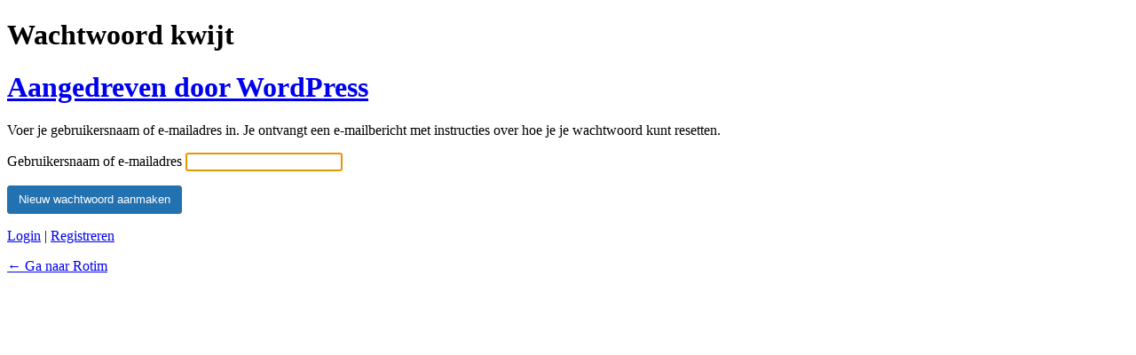

--- FILE ---
content_type: text/html; charset=UTF-8
request_url: https://www.rotim.com/wp/wp-login.php?action=lostpassword
body_size: 739
content:
<!DOCTYPE html>
	<html lang="nl-NL">
	<head>
	<meta http-equiv="Content-Type" content="text/html; charset=UTF-8" />
	<title>Wachtwoord kwijt &lsaquo; Rotim &#8212; WordPress</title>
	<meta name='robots' content='noindex, follow' />
<link rel='stylesheet' id='dashicons-css' href='https://www.rotim.com/wp/wp-includes/css/dashicons.min.css?ver=6.8.3' type='text/css' media='all' />
<link rel='stylesheet' id='buttons-css' href='https://www.rotim.com/wp/wp-includes/css/buttons.min.css?ver=6.8.3' type='text/css' media='all' />
<link rel='stylesheet' id='forms-css' href='https://www.rotim.com/wp/wp-admin/css/forms.min.css?ver=6.8.3' type='text/css' media='all' />
<link rel='stylesheet' id='l10n-css' href='https://www.rotim.com/wp/wp-admin/css/l10n.min.css?ver=6.8.3' type='text/css' media='all' />
<link rel='stylesheet' id='login-css' href='https://www.rotim.com/wp/wp-admin/css/login.min.css?ver=6.8.3' type='text/css' media='all' />
	<meta name='referrer' content='strict-origin-when-cross-origin' />
		<meta name="viewport" content="width=device-width, initial-scale=1.0" />
		</head>
	<body class="login no-js login-action-lostpassword wp-core-ui  locale-nl-nl">
	<script type="text/javascript">
/* <![CDATA[ */
document.body.className = document.body.className.replace('no-js','js');
/* ]]> */
</script>

				<h1 class="screen-reader-text">Wachtwoord kwijt</h1>
			<div id="login">
		<h1 role="presentation" class="wp-login-logo"><a href="https://wordpress.org/">Aangedreven door WordPress</a></h1>
	<div class="notice notice-info message"><p>Voer je gebruikersnaam of e-mailadres in. Je ontvangt een e-mailbericht met instructies over hoe je je wachtwoord kunt resetten.</p></div>

		<form name="lostpasswordform" id="lostpasswordform" action="https://www.rotim.com/wp/wp-login.php?action=lostpassword" method="post">
			<p>
				<label for="user_login">Gebruikersnaam of e-mailadres</label>
				<input type="text" name="user_login" id="user_login" class="input" value="" size="20" autocapitalize="off" autocomplete="username" required="required" />
			</p>
						<input type="hidden" name="redirect_to" value="" />
			<p class="submit">
				<input type="submit" name="wp-submit" id="wp-submit" class="button button-primary button-large" value="Nieuw wachtwoord aanmaken" />
			</p>
		</form>

		<p id="nav">
			<a class="wp-login-log-in" href="https://www.rotim.com/wp/wp-login.php">Login</a>
			 | <a rel="nofollow" class="wp-login-register" href="https://www.rotim.com/wp/wp-login.php?action=register">Registreren</a>		</p>
				<p id="backtoblog">
			<a href="https://www.rotim.com/nl/">&larr; Ga naar Rotim</a>		</p>
			</div>
	
	<script type="text/javascript">
/* <![CDATA[ */

		try{document.getElementById('user_login').focus();}catch(e){}
		if(typeof wpOnload==='function')wpOnload();
		
/* ]]> */
</script>
	</body>
	</html>
	